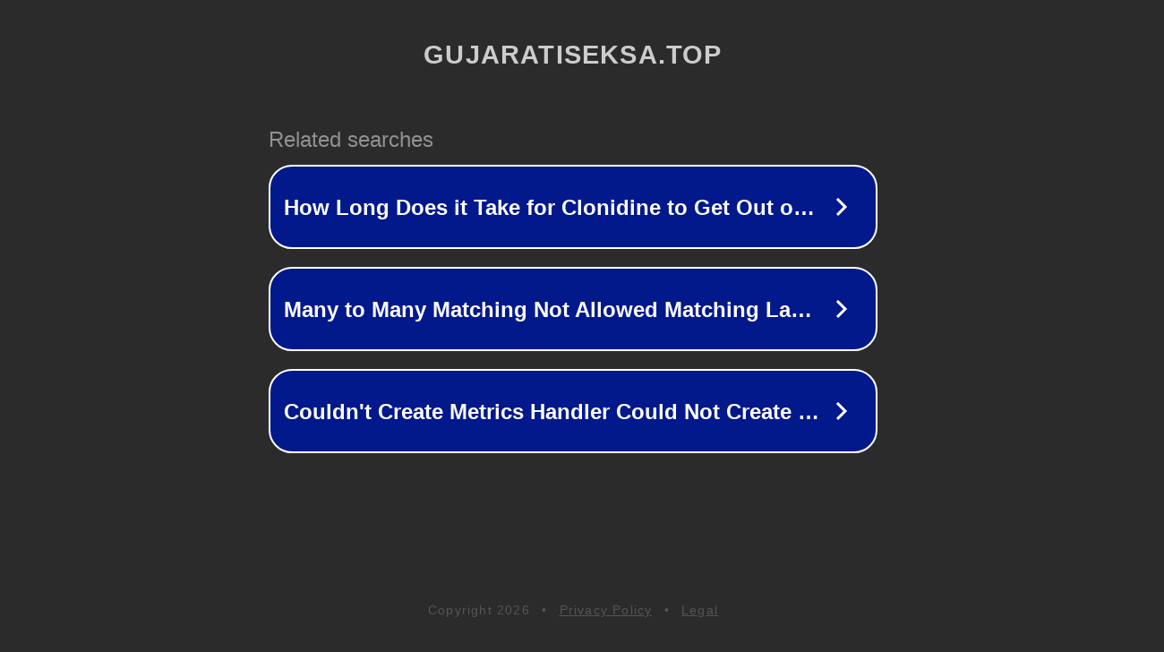

--- FILE ---
content_type: text/html; charset=utf-8
request_url: https://bn.gujaratiseksa.top/video/180/%E0%A6%86%E0%A6%B0%E0%A6%AC-%E0%A6%AE%E0%A6%B9-%E0%A6%B2-%E0%A6%95%E0%A6%A0-%E0%A6%A8-%E0%A6%9A-%E0%A6%A6-%E0%A6%9A-%E0%A6%A6-%E0%A6%AD-%E0%A6%A1-%E0%A6%93-%E0%A6%AC-%E0%A6%B2-%E0%A6%9A-%E0%A6%A6-
body_size: 1334
content:
<!doctype html>
<html data-adblockkey="MFwwDQYJKoZIhvcNAQEBBQADSwAwSAJBANDrp2lz7AOmADaN8tA50LsWcjLFyQFcb/P2Txc58oYOeILb3vBw7J6f4pamkAQVSQuqYsKx3YzdUHCvbVZvFUsCAwEAAQ==_AfRR1cuLzkfSZ7kt2B04+d/fQxfNnN8rckIVwHm0Yf+UYFkzi9ETFfKAFydk2Q91Q3+XxV3kX7i/xLwtIPgbgw==" lang="en" style="background: #2B2B2B;">
<head>
    <meta charset="utf-8">
    <meta name="viewport" content="width=device-width, initial-scale=1">
    <link rel="icon" href="[data-uri]">
    <link rel="preconnect" href="https://www.google.com" crossorigin>
</head>
<body>
<div id="target" style="opacity: 0"></div>
<script>window.park = "[base64]";</script>
<script src="/bvSvHCeqf.js"></script>
</body>
</html>
